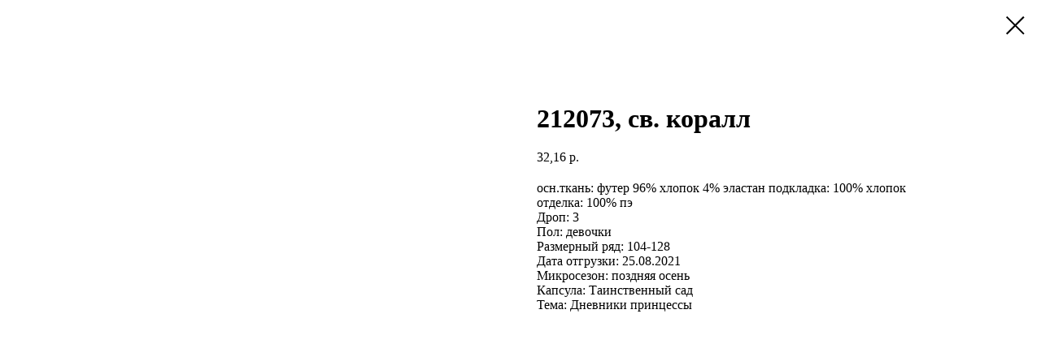

--- FILE ---
content_type: text/html; charset=UTF-8
request_url: https://bellbimboglobal.com/tproduct/1-998269985561-212073-sv-korall
body_size: 6959
content:
<!DOCTYPE html>
<html lang="en" dir="ltr">
<head>
    <meta charset="utf-8">
    <meta name="viewport" content="width=device-width, initial-scale=1.0" />
    
<title>212073, св. коралл</title>
<meta name="description" content="осн.ткань: футер 96% хлопок 4% эластан подкладка: 100% хлопок отделка: 100% пэДроп  3Микросезон поздняя осень 1Дата отгрузки: 25 августа">
<meta name="keywords" content="">
<meta property="og:title" content="212073, св. коралл" />
<meta property="og:description" content="осн.ткань: футер 96% хлопок 4% эластан подкладка: 100% хлопок отделка: 100% пэДроп  3Микросезон поздняя осень 1Дата отгрузки: 25 августа" />
<meta property="og:type" content="website" />
<meta property="og:url" content="https://bellbimboglobal.com/tproduct/1-998269985561-212073-sv-korall" />
<meta property="og:image" content="https://static.tildacdn.com/tild3936-6137-4736-b237-636664313238/212073__001__1000100.jpg" />
<link rel="canonical" href="https://bellbimboglobal.com/tproduct/1-998269985561-212073-sv-korall" />
    <link rel="stylesheet" href="https://static.tildacdn.com/css/fonts-tildasans.css" type="text/css" media="all">
    <link rel="stylesheet" href="https://static.tildacdn.com/css/tilda-grid-3.0.min.css">
    <link rel="stylesheet" href="https://static.tildacdn.com/ws/project1985981/tilda-blocks-page13243116.min.css?t=1766486402" type="text/css" media="all" onerror="this.loaderr='y';" /><link rel="stylesheet" href="https://static.tildacdn.com/ws/project1985981/tilda-blocks-page13243116.min.css?t=1766486402" type="text/css" media="all" onerror="this.loaderr='y';" />
    <link rel="stylesheet" href="https://static.tildacdn.com/css/tilda-cart-1.0.min.css" type="text/css" media="all">
    <link rel="stylesheet" href="https://static.tildacdn.com/css/tilda-forms-1.0.min.css" type="text/css" media="all">
    <link rel="stylesheet" href="https://static.tildacdn.com/css/tilda-catalog-1.1.min.css" type="text/css" media="all" onerror="this.loaderr='y';" />
    <link rel="stylesheet" href="https://static.tildacdn.com/css/tilda-delivery-1.0.min.css">
    <link rel="stylesheet" href="https://static.tildacdn.com/css/tilda-slds-1.4.min.css">
    <link rel="stylesheet" href="https://static.tildacdn.com/css/tilda-zoom-2.0.min.css">
    <link rel="stylesheet" href="https://static.tildacdn.com/css/tilda-popup-1.1.min.css">
    <link rel="stylesheet" href="https://static.tildacdn.com/css/tilda-cover-1.0.min.css" type="text/css" media="all">
    <link rel="stylesheet" href="https://static.tildacdn.com/css/tilda-menusub-1.0.min.css">
    <link rel="stylesheet" href="https://static.tildacdn.com/css/tilda-animation-1.0.min.css" type="text/css" media="all">
    <script src="https://static.tildacdn.com/js/tilda-scripts-3.0.min.js"></script>
    <script src="https://static.tildacdn.com/ws/project1985981/tilda-blocks-page13243116.min.js?t=1766486402" onerror="this.loaderr='y';"></script><script src="https://static.tildacdn.com/ws/project1985981/tilda-blocks-page13243116.min.js?t=1766486402" onerror="this.loaderr='y';"></script>
    <script src="https://static.tildacdn.com/js/tilda-forms-1.0.min.js" charset="utf-8"></script>
    <script src="https://static.tildacdn.com/js/hammer.min.js" charset="utf-8"></script>
    <script src="https://static.tildacdn.com/js/tilda-slds-1.4.min.js" charset="utf-8"></script>
    <script src="https://static.tildacdn.com/js/tilda-zoom-2.0.min.js" charset="utf-8"></script>
    <script src="https://static.tildacdn.com/js/tilda-cart-1.1.min.js" charset="utf-8"></script>
    <script src="https://static.tildacdn.com/js/tilda-products-1.0.min.js" charset="utf-8"></script>
    <script src="https://static.tildacdn.com/js/tilda-catalog-1.1.min.js" charset="utf-8" async onerror="this.loaderr='y';"></script>
    <script src="https://static.tildacdn.com/js/tilda-delivery-1.0.min.js" charset="utf-8"></script>
    <script src="https://static.tildacdn.com/js/tilda-cover-1.0.min.js" charset="utf-8"></script>
    <script src="https://static.tildacdn.com/js/tilda-menusub-1.0.min.js" charset="utf-8"></script>
    <script src="https://static.tildacdn.com/js/tilda-animation-1.0.min.js" charset="utf-8"></script>
    <script src="https://static.tildacdn.com/js/tilda-wishlist-1.0.min.js" charset="utf-8"></script>
    <script type="text/javascript">
    
    if((/bot|google|yandex|baidu|bing|msn|duckduckbot|teoma|slurp|crawler|spider|robot|crawling|facebook/i.test(navigator.userAgent))===false && typeof(sessionStorage)!='undefined' && sessionStorage.getItem('visited')!=='y'){	var style=document.createElement('style');	style.type='text/css';	style.innerHTML='@media screen and (min-width: 980px) {.t-records {opacity: 0;}.t-records_animated {-webkit-transition: opacity ease-in-out .2s;-moz-transition: opacity ease-in-out .2s;-o-transition: opacity ease-in-out .2s;transition: opacity ease-in-out .2s;}.t-records.t-records_visible {opacity: 1;}}';	document.getElementsByTagName('head')[0].appendChild(style);	$(document).ready(function() { $('.t-records').addClass('t-records_animated'); setTimeout(function(){ $('.t-records').addClass('t-records_visible'); sessionStorage.setItem('visited','y'); },400);	});}
    
    </script>
</head>

<body class="t-body">
<div id="allrecords" class="t-records" data-hook="blocks-collection-content-node" data-tilda-project-id="1985981" data-tilda-page-id="" data-tilda-formskey="ddc305aaf0df5bad9873221a78188655">

<!-- PRODUCT START -->

                
                        
                    
        
        

<div id="rec1" class="r t-rec" style="" >
    <div class="t-store t-store__prod-snippet__container">

        
        
        <a href="https://bellbimboglobal.com" class="t-popup__close" style="position:absolute; background-color:#ffffff">
            <div class="t-popup__close-wrapper">
                <svg class="t-popup__close-icon t-popup__close-icon_arrow" width="26px" height="26px" viewBox="0 0 26 26" version="1.1" xmlns="http://www.w3.org/2000/svg" xmlns:xlink="http://www.w3.org/1999/xlink"><path d="M10.4142136,5 L11.8284271,6.41421356 L5.829,12.414 L23.4142136,12.4142136 L23.4142136,14.4142136 L5.829,14.414 L11.8284271,20.4142136 L10.4142136,21.8284271 L2,13.4142136 L10.4142136,5 Z" fill="#000000"></path></svg>
                <svg class="t-popup__close-icon t-popup__close-icon_cross" width="23px" height="23px" viewBox="0 0 23 23" version="1.1" xmlns="http://www.w3.org/2000/svg" xmlns:xlink="http://www.w3.org/1999/xlink"><g stroke="none" stroke-width="1" fill="#000000" fill-rule="evenodd"><rect transform="translate(11.313708, 11.313708) rotate(-45.000000) translate(-11.313708, -11.313708) " x="10.3137085" y="-3.6862915" width="2" height="30"></rect><rect transform="translate(11.313708, 11.313708) rotate(-315.000000) translate(-11.313708, -11.313708) " x="10.3137085" y="-3.6862915" width="2" height="30"></rect></g></svg>
            </div>
        </a>
        
        <div class="js-store-product js-product t-store__product-snippet" data-product-lid="998269985561" data-product-uid="998269985561" itemscope itemtype="http://schema.org/Product">
            <meta itemprop="productID" content="998269985561" />

            <div class="t-container">
                <div>
                    <meta itemprop="image" content="https://static.tildacdn.com/tild3936-6137-4736-b237-636664313238/212073__001__1000100.jpg" />
                    <div class="t-store__prod-popup__slider js-store-prod-slider t-store__prod-popup__col-left t-col t-col_6">
                        <div class="js-product-img" style="width:100%;padding-bottom:75%;background-size:cover;opacity:0;">
                        </div>
                    </div>
                    <div class="t-store__prod-popup__info t-align_left t-store__prod-popup__col-right t-col t-col_6">

                        <div class="t-store__prod-popup__title-wrapper">
                            <h1 class="js-store-prod-name js-product-name t-store__prod-popup__name t-name t-name_xl" itemprop="name" >212073, св. коралл</h1>
                            <div class="t-store__prod-popup__brand t-descr t-descr_xxs" >
                                                            </div>
                            <div class="t-store__prod-popup__sku t-descr t-descr_xxs">
                                <span class="js-store-prod-sku js-product-sku" translate="no" >
                                    
                                </span>
                            </div>
                        </div>

                                                                        <div itemprop="offers" itemscope itemtype="http://schema.org/AggregateOffer" style="display:none;">
                            <meta itemprop="lowPrice" content="32.16" />
                            <meta itemprop="highPrice" content="160.80" />
                            <meta itemprop="priceCurrency" content="RUB" />
                                                        <link itemprop="availability" href="http://schema.org/InStock">
                                                                                    <div itemprop="offers" itemscope itemtype="http://schema.org/Offer" style="display:none;">
                                <meta itemprop="serialNumber" content="714449188861" />
                                                                <meta itemprop="price" content="32.16" />
                                <meta itemprop="priceCurrency" content="RUB" />
                                                                <link itemprop="availability" href="http://schema.org/InStock">
                                                            </div>
                                                        <div itemprop="offers" itemscope itemtype="http://schema.org/Offer" style="display:none;">
                                <meta itemprop="serialNumber" content="216604856751" />
                                                                <meta itemprop="price" content="32.16" />
                                <meta itemprop="priceCurrency" content="RUB" />
                                                                <link itemprop="availability" href="http://schema.org/InStock">
                                                            </div>
                                                        <div itemprop="offers" itemscope itemtype="http://schema.org/Offer" style="display:none;">
                                <meta itemprop="serialNumber" content="341120176021" />
                                                                <meta itemprop="price" content="32.16" />
                                <meta itemprop="priceCurrency" content="RUB" />
                                                                <link itemprop="availability" href="http://schema.org/InStock">
                                                            </div>
                                                        <div itemprop="offers" itemscope itemtype="http://schema.org/Offer" style="display:none;">
                                <meta itemprop="serialNumber" content="954714244341" />
                                                                <meta itemprop="price" content="32.16" />
                                <meta itemprop="priceCurrency" content="RUB" />
                                                                <link itemprop="availability" href="http://schema.org/InStock">
                                                            </div>
                                                        <div itemprop="offers" itemscope itemtype="http://schema.org/Offer" style="display:none;">
                                <meta itemprop="serialNumber" content="196597119241" />
                                                                <meta itemprop="price" content="32.16" />
                                <meta itemprop="priceCurrency" content="RUB" />
                                                                <link itemprop="availability" href="http://schema.org/InStock">
                                                            </div>
                                                        <div itemprop="offers" itemscope itemtype="http://schema.org/Offer" style="display:none;">
                                <meta itemprop="serialNumber" content="746392734671" />
                                                                <meta itemprop="price" content="128.64" />
                                <meta itemprop="priceCurrency" content="RUB" />
                                                                <link itemprop="availability" href="http://schema.org/InStock">
                                                            </div>
                                                        <div itemprop="offers" itemscope itemtype="http://schema.org/Offer" style="display:none;">
                                <meta itemprop="serialNumber" content="719299935381" />
                                                                <meta itemprop="price" content="160.80" />
                                <meta itemprop="priceCurrency" content="RUB" />
                                                                <link itemprop="availability" href="http://schema.org/InStock">
                                                            </div>
                                                    </div>
                        
                                                
                        <div class="js-store-price-wrapper t-store__prod-popup__price-wrapper">
                            <div class="js-store-prod-price t-store__prod-popup__price t-store__prod-popup__price-item t-name t-name_md" style="">
                                                                <div class="js-product-price js-store-prod-price-val t-store__prod-popup__price-value" data-product-price-def="32.1600" data-product-price-def-str="32,16">32,16</div><div class="t-store__prod-popup__price-currency" translate="no">р.</div>
                                                            </div>
                            <div class="js-store-prod-price-old t-store__prod-popup__price_old t-store__prod-popup__price-item t-name t-name_md" style="display:none;">
                                                                <div class="js-store-prod-price-old-val t-store__prod-popup__price-value"></div><div class="t-store__prod-popup__price-currency" translate="no">р.</div>
                                                            </div>
                        </div>

                        <div class="js-product-controls-wrapper">
                        </div>

                        <div class="t-store__prod-popup__links-wrapper">
                                                    </div>

                        
                        <div class="js-store-prod-text t-store__prod-popup__text t-descr t-descr_xxs" >
                                                    <div class="js-store-prod-all-text" itemprop="description">
                                осн.ткань: футер 96% хлопок 4% эластан подкладка: 100% хлопок <br />отделка: 100% пэ                            </div>
                                                                            <div class="js-store-prod-all-charcs">
                                                                                                                        <p class="js-store-prod-charcs">Дроп: 3</p>
                                                                                                                            <p class="js-store-prod-charcs">Пол: девочки</p>
                                                                                                                            <p class="js-store-prod-charcs">Размерный ряд: 104-128</p>
                                                                                                                            <p class="js-store-prod-charcs">Дата отгрузки: 25.08.2021</p>
                                                                                                                            <p class="js-store-prod-charcs">Микросезон: поздняя осень</p>
                                                                                                                            <p class="js-store-prod-charcs">Капсула: Таинственный сад</p>
                                                                                                                            <p class="js-store-prod-charcs">Тема: Дневники принцессы</p>
                                                                                                                                                                            </div>
                                                </div>

                    </div>
                </div>

                            </div>
        </div>
                <div class="js-store-error-msg t-store__error-msg-cont"></div>
        <div itemscope itemtype="http://schema.org/ImageGallery" style="display:none;">
                                                                            </div>

    </div>

                        
                        
    
    <style>
        /* body bg color */
        

        /* body bg color end */
        /* Slider stiles */
        .t-slds__bullet_active .t-slds__bullet_body {
            background-color: #222 !important;
        }

        .t-slds__bullet:hover .t-slds__bullet_body {
            background-color: #222 !important;
        }
        /* Slider stiles end */
    </style>
    

            
        
    <style>
        

        

        
    </style>
    
    
        
    <style>
        
    </style>
    
    
        
    <style>
        
    </style>
    
    
        
        <style>
    
                                    
        </style>
    
    
    <div class="js-store-tpl-slider-arrows" style="display: none;">
              


<div class="t-slds__arrow_wrapper t-slds__arrow_wrapper-left" data-slide-direction="left">
  <div class="t-slds__arrow t-slds__arrow-left " >
    <div class="t-slds__arrow_body t-slds__arrow_body-left" style="width: 17px;">
      <svg style="display: block" viewBox="0 0 17.3 33" xmlns="http://www.w3.org/2000/svg" xmlns:xlink="http://www.w3.org/1999/xlink">
                <desc>Left</desc>
        <polyline
        fill="none"
        stroke="#222"
        stroke-linejoin="butt"
        stroke-linecap="butt"
        stroke-width="1"
        points="0.5,0.5 16.5,16.5 0.5,32.5"
        />
      </svg>
    </div>
  </div>
</div>
<div class="t-slds__arrow_wrapper t-slds__arrow_wrapper-right" data-slide-direction="right">
  <div class="t-slds__arrow t-slds__arrow-right " >
    <div class="t-slds__arrow_body t-slds__arrow_body-right" style="width: 17px;">
      <svg style="display: block" viewBox="0 0 17.3 33" xmlns="http://www.w3.org/2000/svg" xmlns:xlink="http://www.w3.org/1999/xlink">
        <desc>Right</desc>
        <polyline
        fill="none"
        stroke="#222"
        stroke-linejoin="butt"
        stroke-linecap="butt"
        stroke-width="1"
        points="0.5,0.5 16.5,16.5 0.5,32.5"
        />
      </svg>
    </div>
  </div>
</div>    </div>

    
    <script>
        t_onReady(function() {
            var tildacopyEl = document.getElementById('tildacopy');
            if (tildacopyEl) tildacopyEl.style.display = 'none';

            var recid = '1';
            var options = {};
            var product = {"uid":998269985561,"rootpartid":2753201,"title":"212073, св. коралл","descr":"осн.ткань: футер 96% хлопок 4% эластан подкладка: 100% хлопок <br \/>отделка: 100% пэ<br \/><br \/><strong>Дроп <\/strong> 3<br \/><strong>Микросезон<\/strong> поздняя осень 1<br \/><strong>Дата отгрузки:<\/strong> 25 августа","text":"осн.ткань: футер 96% хлопок 4% эластан подкладка: 100% хлопок <br \/>отделка: 100% пэ","price":"32.1600","gallery":[{"img":"https:\/\/static.tildacdn.com\/tild3936-6137-4736-b237-636664313238\/212073__001__1000100.jpg"},{"img":"https:\/\/static.tildacdn.com\/tild6237-3232-4239-b938-353934363039\/212073__002__1000100.jpg"}],"sort":2557545,"portion":0,"newsort":0,"json_options":"[{\"title\":\"размерный ряд\",\"params\":[],\"values\":[\"104-56\",\"110-60\",\"116-60\",\"122-64\",\"128-64\",\"неполный ряд110\\\/116\\\/122\\\/128\",\"полный ряд\"]}]","json_chars":"[{\"title\": \"Дроп\", \"value\": \"3\"}, {\"title\": \"Пол\", \"value\": \"девочки\"}, {\"title\": \"Размерный ряд\", \"value\": \"104-128\"}, {\"title\": \"Дата отгрузки\", \"value\": \"25.08.2021\"}, {\"title\": \"Микросезон\", \"value\": \"поздняя осень\"}, {\"title\": \"Капсула\", \"value\": \"Таинственный сад\"}, {\"title\": \"Тема\", \"value\": \"Дневники принцессы\"}]","externalid":"LniRsOY9Y2Ti79Vf82ac","pack_label":"lwh","pack_x":0,"pack_y":0,"pack_z":0,"pack_m":0,"serverid":"master","servertime":"1614068946.2632","parentuid":"","editions":[{"uid":714449188861,"externalid":"TbDlo1N0hNeLeInOh0zh","sku":"","price":"32.16","priceold":"","quantity":"","img":"","размерный ряд":"104-56"},{"uid":216604856751,"externalid":"H8HCSdcygYU0oF3zT933","sku":"","price":"32.16","priceold":"","quantity":"","img":"","размерный ряд":"110-60"},{"uid":341120176021,"externalid":"C7z9rxvyRSUIeuPU1k9R","sku":"","price":"32.16","priceold":"","quantity":"","img":"","размерный ряд":"116-60"},{"uid":954714244341,"externalid":"3lMkL4nnCG9Ci3OvUmSd","sku":"","price":"32.16","priceold":"","quantity":"","img":"","размерный ряд":"122-64"},{"uid":196597119241,"externalid":"tNLmFRB0vBlagDDi5cZx","sku":"","price":"32.16","priceold":"","quantity":"","img":"","размерный ряд":"128-64"},{"uid":746392734671,"externalid":"PON2sV85A4gAB7fIcnkK","sku":"","price":"128.64","priceold":"","quantity":"","img":"","размерный ряд":"неполный ряд110\/116\/122\/128"},{"uid":719299935381,"externalid":"cF3mIagrDlYBfhsTyIJ0","sku":"","price":"160.80","priceold":"","quantity":"","img":"","размерный ряд":"полный ряд"}],"characteristics":[{"title":"Дроп","value":"3"},{"title":"Пол","value":"девочки"},{"title":"Размерный ряд","value":"104-128"},{"title":"Дата отгрузки","value":"25.08.2021"},{"title":"Микросезон","value":"поздняя осень"},{"title":"Капсула","value":"Таинственный сад"},{"title":"Тема","value":"Дневники принцессы"}],"properties":[],"partuids":[],"url":"https:\/\/bellbimboglobal.com\/tproduct\/1-998269985561-212073-sv-korall"};

            // draw slider or show image for SEO
            if (window.isSearchBot) {
                var imgEl = document.querySelector('.js-product-img');
                if (imgEl) imgEl.style.opacity = '1';
            } else {
                
                var prodcard_optsObj = {
    hasWrap: false,
    txtPad: '',
    bgColor: '',
    borderRadius: '',
    shadowSize: '0px',
    shadowOpacity: '',
    shadowSizeHover: '',
    shadowOpacityHover: '',
    shadowShiftyHover: '',
    btnTitle1: '',
    btnLink1: '',
    btnTitle2: '',
    btnLink2: '',
    showOpts: false};

var price_optsObj = {
    color: '',
    colorOld: '',
    fontSize: '',
    fontWeight: ''
};

var popup_optsObj = {
    columns: '',
    columns2: '',
    isVertical: '',
    align: '',
    btnTitle: '_Buy_now_',
    closeText: '',
    iconColor: '',
    containerBgColor: '',
    overlayBgColorRgba: '',
    popupStat: '',
    popupContainer: '',
    fixedButton: false,
    mobileGalleryStyle: ''
};

var slider_optsObj = {
    anim_speed: '',
    arrowColor: '',
    videoPlayerIconColor: '',
    cycle: '',
    controls: '',
    bgcolor: ''
};

var slider_dotsOptsObj = {
    size: '',
    bgcolor: '',
    bordersize: '',
    bgcoloractive: ''
};

var slider_slidesOptsObj = {
    zoomable: false,
    bgsize: '',
    ratio: '0.75'
};

var typography_optsObj = {
    descrColor: '',
    titleColor: ''
};

var default_sortObj = {
    in_stock: false};

var btn1_style = 'color:#ffffff;background-color:#000000;';
var btn2_style = '';

var options_catalog = {
    btn1_style: btn1_style,
    btn2_style: btn2_style,
    storepart: '',
    prodCard: prodcard_optsObj,
    popup_opts: popup_optsObj,
    defaultSort: default_sortObj,
    slider_opts: slider_optsObj,
    slider_dotsOpts: slider_dotsOptsObj,
    slider_slidesOpts: slider_slidesOptsObj,
    typo: typography_optsObj,
    price: price_optsObj,
    blocksInRow: '',
    imageHover: false,
    imageHeight: '',
    imageRatioClass: 't-store__card__imgwrapper_4-3',
    align: '',
    vindent: '',
    isHorizOnMob:false,
    itemsAnim: '',
    hasOriginalAspectRatio: false,
    markColor: '',
    markBgColor: '',
    currencySide: 'r',
    currencyTxt: 'р.',
    currencySeparator: ',',
    currencyDecimal: '',
    btnSize: '',
    verticalAlignButtons: false,
    hideFilters: false,
    titleRelevants: '',
    showRelevants: '',
    relevants_slider: false,
    relevants_quantity: '',
    isFlexCols: false,
    isPublishedPage: true,
    previewmode: true,
    colClass: 't-col t-col_3',
    ratio: '',
    sliderthumbsside: '',
    showStoreBtnQuantity: '',
    tabs: '',
    galleryStyle: '',
    title_typo: '',
    descr_typo: '',
    price_typo: '',
    price_old_typo: '',
    menu_typo: '',
    options_typo: '',
    sku_typo: '',
    characteristics_typo: '',
    button_styles: '',
    button2_styles: '',
    buttonicon: '',
    buttoniconhover: '',
};                
                // emulate, get options_catalog from file store_catalog_fields
                options = options_catalog;
                options.typo.title = "" || '';
                options.typo.descr = "" || '';

                try {
                    if (options.showRelevants) {
                        var itemsCount = '4';
                        var relevantsMethod;
                        switch (options.showRelevants) {
                            case 'cc':
                                relevantsMethod = 'current_category';
                                break;
                            case 'all':
                                relevantsMethod = 'all_categories';
                                break;
                            default:
                                relevantsMethod = 'category_' + options.showRelevants;
                                break;
                        }

                        t_onFuncLoad('t_store_loadProducts', function() {
                            t_store_loadProducts(
                                'relevants',
                                recid,
                                options,
                                false,
                                {
                                    currentProductUid: '998269985561',
                                    relevantsQuantity: itemsCount,
                                    relevantsMethod: relevantsMethod,
                                    relevantsSort: 'random'
                                }
                            );
                        });
                    }
                } catch (e) {
                    console.log('Error in relevants: ' + e);
                }
            }

            
                        

            window.tStoreOptionsList = [{"title":"Размерный ряд","params":[],"values":[{"id":"14159083","value":"104-110"},{"id":"2605673","value":"104-56"},{"id":"2605676","value":"110-60"},{"id":"11491846","value":"116-122"},{"id":"2605679","value":"116-60"},{"id":"17850943","value":"122-140"},{"id":"17850937","value":"122-170"},{"id":"2605682","value":"122-64"},{"id":"11491840","value":"128-134"},{"id":"2605685","value":"128-64"},{"id":"2609633","value":"134-68"},{"id":"11491843","value":"140-146"},{"id":"2609636","value":"140-72"},{"id":"17850940","value":"146-170"},{"id":"2609639","value":"146-72"},{"id":"14159086","value":"152-158"},{"id":"2609642","value":"152-76"},{"id":"2609645","value":"158-80"},{"id":"17215744","value":"16-18"},{"id":"2609648","value":"164-84"},{"id":"2616467","value":"170-84"},{"id":"17239405","value":"170-88"},{"id":"17239408","value":"170-92"},{"id":"17239411","value":"176-88"},{"id":"17239414","value":"176-92"},{"id":"17215747","value":"18-20"},{"id":"17215750","value":"20-22"},{"id":"17215753","value":"22-24"},{"id":"17192617","value":"50"},{"id":"11259346","value":"50-52"},{"id":"11259352","value":"54"},{"id":"2588711","value":"74-48"},{"id":"2587919","value":"74-80"},{"id":"2588714","value":"80-48"},{"id":"2587922","value":"80-86"},{"id":"2588717","value":"86-52"},{"id":"2587925","value":"86-92"},{"id":"2588720","value":"92-52"},{"id":"2587928","value":"92-98"},{"id":"2588723","value":"98-56"},{"id":"4403137","value":"неп"},{"id":"4282168","value":"неполный ряд 104\/110\/116\/122\/128"},{"id":"2649938","value":"неполный ряд 110\/116\/122\/128"},{"id":"2649944","value":"неполный ряд 134\/140\/146\/152\/158"},{"id":"2649941","value":"неполный ряд 140\/146\/152\/158"},{"id":"2649947","value":"неполный ряд 140\/146\/152\/158\/164"},{"id":"2649749","value":"неполный ряд 86\/92\/98"},{"id":"4282165","value":"неполный ряд110\/116\/121\/128"},{"id":"4303357","value":"неполный ряд110\/116\/122\/128"},{"id":"4429372","value":"неполный ряд110\/116\/122\/128олный ряд"},{"id":"2640350","value":"полный ряд"}]}];

            t_onFuncLoad('t_store_productInit', function() {
                t_store_productInit(recid, options, product);
            });

            // if user coming from catalog redirect back to main page
            if (window.history.state && (window.history.state.productData || window.history.state.storepartuid)) {
                window.onpopstate = function() {
                    window.history.replaceState(null, null, window.location.origin);
                    window.location.replace(window.location.origin);
                };
            }
        });
    </script>
    

</div>


<!-- PRODUCT END -->


</div>
</body>
</html>